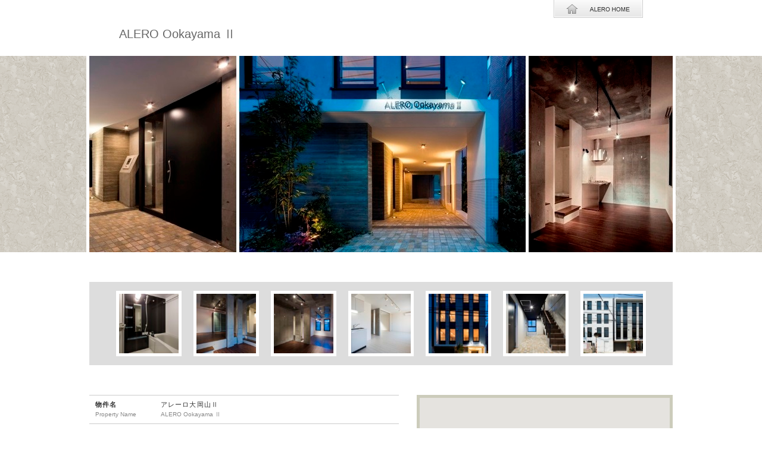

--- FILE ---
content_type: text/html; charset=UTF-8
request_url: https://www.uni-asia.co.jp/alero/%E3%82%A2%E3%83%AC%E3%83%BC%E3%83%AD%E5%A4%A7%E5%B2%A1%E5%B1%B1%E2%85%B1/
body_size: 5594
content:
<!DOCTYPE html>
<html lang="ja">
<head>
  <meta charset="UTF-8">
  <meta name="viewport" content="width=1024">
  <title>アレーロ大岡山Ⅱ | ALERO：アレーロ</title>
<meta name='robots' content='max-image-preview:large' />
  <meta name="description" content="">
  <meta name="keywords" content="">
  <meta property="og:title" content="アレーロ大岡山Ⅱ | ALERO：アレーロ">
  <meta property="og:type" content="article">
  <meta property="og:url" content="https://www.uni-asia.co.jp/alero/%E3%82%A2%E3%83%AC%E3%83%BC%E3%83%AD%E5%A4%A7%E5%B2%A1%E5%B1%B1%E2%85%B1/">
  <meta property="og:site_name" content="ALERO：アレーロ">
  <meta property="og:description" content="">
  <meta name="format-detection" content="telephone=no">
  <link rel="alternate" type="application/rss+xml" title=" Feed" href="https://www.uni-asia.co.jp/alero/feed/">
<link rel='dns-prefetch' href='//maps.googleapis.com' />
<link rel="alternate" title="oEmbed (JSON)" type="application/json+oembed" href="https://www.uni-asia.co.jp/alero/wp-json/oembed/1.0/embed?url=https%3A%2F%2Fwww.uni-asia.co.jp%2Falero%2F%25e3%2582%25a2%25e3%2583%25ac%25e3%2583%25bc%25e3%2583%25ad%25e5%25a4%25a7%25e5%25b2%25a1%25e5%25b1%25b1%25e2%2585%25b1%2F" />
<link rel="alternate" title="oEmbed (XML)" type="text/xml+oembed" href="https://www.uni-asia.co.jp/alero/wp-json/oembed/1.0/embed?url=https%3A%2F%2Fwww.uni-asia.co.jp%2Falero%2F%25e3%2582%25a2%25e3%2583%25ac%25e3%2583%25bc%25e3%2583%25ad%25e5%25a4%25a7%25e5%25b2%25a1%25e5%25b1%25b1%25e2%2585%25b1%2F&#038;format=xml" />
<style id='wp-img-auto-sizes-contain-inline-css' type='text/css'>
img:is([sizes=auto i],[sizes^="auto," i]){contain-intrinsic-size:3000px 1500px}
/*# sourceURL=wp-img-auto-sizes-contain-inline-css */
</style>
<style id='wp-block-library-inline-css' type='text/css'>
:root{--wp-block-synced-color:#7a00df;--wp-block-synced-color--rgb:122,0,223;--wp-bound-block-color:var(--wp-block-synced-color);--wp-editor-canvas-background:#ddd;--wp-admin-theme-color:#007cba;--wp-admin-theme-color--rgb:0,124,186;--wp-admin-theme-color-darker-10:#006ba1;--wp-admin-theme-color-darker-10--rgb:0,107,160.5;--wp-admin-theme-color-darker-20:#005a87;--wp-admin-theme-color-darker-20--rgb:0,90,135;--wp-admin-border-width-focus:2px}@media (min-resolution:192dpi){:root{--wp-admin-border-width-focus:1.5px}}.wp-element-button{cursor:pointer}:root .has-very-light-gray-background-color{background-color:#eee}:root .has-very-dark-gray-background-color{background-color:#313131}:root .has-very-light-gray-color{color:#eee}:root .has-very-dark-gray-color{color:#313131}:root .has-vivid-green-cyan-to-vivid-cyan-blue-gradient-background{background:linear-gradient(135deg,#00d084,#0693e3)}:root .has-purple-crush-gradient-background{background:linear-gradient(135deg,#34e2e4,#4721fb 50%,#ab1dfe)}:root .has-hazy-dawn-gradient-background{background:linear-gradient(135deg,#faaca8,#dad0ec)}:root .has-subdued-olive-gradient-background{background:linear-gradient(135deg,#fafae1,#67a671)}:root .has-atomic-cream-gradient-background{background:linear-gradient(135deg,#fdd79a,#004a59)}:root .has-nightshade-gradient-background{background:linear-gradient(135deg,#330968,#31cdcf)}:root .has-midnight-gradient-background{background:linear-gradient(135deg,#020381,#2874fc)}:root{--wp--preset--font-size--normal:16px;--wp--preset--font-size--huge:42px}.has-regular-font-size{font-size:1em}.has-larger-font-size{font-size:2.625em}.has-normal-font-size{font-size:var(--wp--preset--font-size--normal)}.has-huge-font-size{font-size:var(--wp--preset--font-size--huge)}.has-text-align-center{text-align:center}.has-text-align-left{text-align:left}.has-text-align-right{text-align:right}.has-fit-text{white-space:nowrap!important}#end-resizable-editor-section{display:none}.aligncenter{clear:both}.items-justified-left{justify-content:flex-start}.items-justified-center{justify-content:center}.items-justified-right{justify-content:flex-end}.items-justified-space-between{justify-content:space-between}.screen-reader-text{border:0;clip-path:inset(50%);height:1px;margin:-1px;overflow:hidden;padding:0;position:absolute;width:1px;word-wrap:normal!important}.screen-reader-text:focus{background-color:#ddd;clip-path:none;color:#444;display:block;font-size:1em;height:auto;left:5px;line-height:normal;padding:15px 23px 14px;text-decoration:none;top:5px;width:auto;z-index:100000}html :where(.has-border-color){border-style:solid}html :where([style*=border-top-color]){border-top-style:solid}html :where([style*=border-right-color]){border-right-style:solid}html :where([style*=border-bottom-color]){border-bottom-style:solid}html :where([style*=border-left-color]){border-left-style:solid}html :where([style*=border-width]){border-style:solid}html :where([style*=border-top-width]){border-top-style:solid}html :where([style*=border-right-width]){border-right-style:solid}html :where([style*=border-bottom-width]){border-bottom-style:solid}html :where([style*=border-left-width]){border-left-style:solid}html :where(img[class*=wp-image-]){height:auto;max-width:100%}:where(figure){margin:0 0 1em}html :where(.is-position-sticky){--wp-admin--admin-bar--position-offset:var(--wp-admin--admin-bar--height,0px)}@media screen and (max-width:600px){html :where(.is-position-sticky){--wp-admin--admin-bar--position-offset:0px}}

/*# sourceURL=wp-block-library-inline-css */
</style><style id='global-styles-inline-css' type='text/css'>
:root{--wp--preset--aspect-ratio--square: 1;--wp--preset--aspect-ratio--4-3: 4/3;--wp--preset--aspect-ratio--3-4: 3/4;--wp--preset--aspect-ratio--3-2: 3/2;--wp--preset--aspect-ratio--2-3: 2/3;--wp--preset--aspect-ratio--16-9: 16/9;--wp--preset--aspect-ratio--9-16: 9/16;--wp--preset--color--black: #000000;--wp--preset--color--cyan-bluish-gray: #abb8c3;--wp--preset--color--white: #ffffff;--wp--preset--color--pale-pink: #f78da7;--wp--preset--color--vivid-red: #cf2e2e;--wp--preset--color--luminous-vivid-orange: #ff6900;--wp--preset--color--luminous-vivid-amber: #fcb900;--wp--preset--color--light-green-cyan: #7bdcb5;--wp--preset--color--vivid-green-cyan: #00d084;--wp--preset--color--pale-cyan-blue: #8ed1fc;--wp--preset--color--vivid-cyan-blue: #0693e3;--wp--preset--color--vivid-purple: #9b51e0;--wp--preset--gradient--vivid-cyan-blue-to-vivid-purple: linear-gradient(135deg,rgb(6,147,227) 0%,rgb(155,81,224) 100%);--wp--preset--gradient--light-green-cyan-to-vivid-green-cyan: linear-gradient(135deg,rgb(122,220,180) 0%,rgb(0,208,130) 100%);--wp--preset--gradient--luminous-vivid-amber-to-luminous-vivid-orange: linear-gradient(135deg,rgb(252,185,0) 0%,rgb(255,105,0) 100%);--wp--preset--gradient--luminous-vivid-orange-to-vivid-red: linear-gradient(135deg,rgb(255,105,0) 0%,rgb(207,46,46) 100%);--wp--preset--gradient--very-light-gray-to-cyan-bluish-gray: linear-gradient(135deg,rgb(238,238,238) 0%,rgb(169,184,195) 100%);--wp--preset--gradient--cool-to-warm-spectrum: linear-gradient(135deg,rgb(74,234,220) 0%,rgb(151,120,209) 20%,rgb(207,42,186) 40%,rgb(238,44,130) 60%,rgb(251,105,98) 80%,rgb(254,248,76) 100%);--wp--preset--gradient--blush-light-purple: linear-gradient(135deg,rgb(255,206,236) 0%,rgb(152,150,240) 100%);--wp--preset--gradient--blush-bordeaux: linear-gradient(135deg,rgb(254,205,165) 0%,rgb(254,45,45) 50%,rgb(107,0,62) 100%);--wp--preset--gradient--luminous-dusk: linear-gradient(135deg,rgb(255,203,112) 0%,rgb(199,81,192) 50%,rgb(65,88,208) 100%);--wp--preset--gradient--pale-ocean: linear-gradient(135deg,rgb(255,245,203) 0%,rgb(182,227,212) 50%,rgb(51,167,181) 100%);--wp--preset--gradient--electric-grass: linear-gradient(135deg,rgb(202,248,128) 0%,rgb(113,206,126) 100%);--wp--preset--gradient--midnight: linear-gradient(135deg,rgb(2,3,129) 0%,rgb(40,116,252) 100%);--wp--preset--font-size--small: 13px;--wp--preset--font-size--medium: 20px;--wp--preset--font-size--large: 36px;--wp--preset--font-size--x-large: 42px;--wp--preset--spacing--20: 0.44rem;--wp--preset--spacing--30: 0.67rem;--wp--preset--spacing--40: 1rem;--wp--preset--spacing--50: 1.5rem;--wp--preset--spacing--60: 2.25rem;--wp--preset--spacing--70: 3.38rem;--wp--preset--spacing--80: 5.06rem;--wp--preset--shadow--natural: 6px 6px 9px rgba(0, 0, 0, 0.2);--wp--preset--shadow--deep: 12px 12px 50px rgba(0, 0, 0, 0.4);--wp--preset--shadow--sharp: 6px 6px 0px rgba(0, 0, 0, 0.2);--wp--preset--shadow--outlined: 6px 6px 0px -3px rgb(255, 255, 255), 6px 6px rgb(0, 0, 0);--wp--preset--shadow--crisp: 6px 6px 0px rgb(0, 0, 0);}:where(.is-layout-flex){gap: 0.5em;}:where(.is-layout-grid){gap: 0.5em;}body .is-layout-flex{display: flex;}.is-layout-flex{flex-wrap: wrap;align-items: center;}.is-layout-flex > :is(*, div){margin: 0;}body .is-layout-grid{display: grid;}.is-layout-grid > :is(*, div){margin: 0;}:where(.wp-block-columns.is-layout-flex){gap: 2em;}:where(.wp-block-columns.is-layout-grid){gap: 2em;}:where(.wp-block-post-template.is-layout-flex){gap: 1.25em;}:where(.wp-block-post-template.is-layout-grid){gap: 1.25em;}.has-black-color{color: var(--wp--preset--color--black) !important;}.has-cyan-bluish-gray-color{color: var(--wp--preset--color--cyan-bluish-gray) !important;}.has-white-color{color: var(--wp--preset--color--white) !important;}.has-pale-pink-color{color: var(--wp--preset--color--pale-pink) !important;}.has-vivid-red-color{color: var(--wp--preset--color--vivid-red) !important;}.has-luminous-vivid-orange-color{color: var(--wp--preset--color--luminous-vivid-orange) !important;}.has-luminous-vivid-amber-color{color: var(--wp--preset--color--luminous-vivid-amber) !important;}.has-light-green-cyan-color{color: var(--wp--preset--color--light-green-cyan) !important;}.has-vivid-green-cyan-color{color: var(--wp--preset--color--vivid-green-cyan) !important;}.has-pale-cyan-blue-color{color: var(--wp--preset--color--pale-cyan-blue) !important;}.has-vivid-cyan-blue-color{color: var(--wp--preset--color--vivid-cyan-blue) !important;}.has-vivid-purple-color{color: var(--wp--preset--color--vivid-purple) !important;}.has-black-background-color{background-color: var(--wp--preset--color--black) !important;}.has-cyan-bluish-gray-background-color{background-color: var(--wp--preset--color--cyan-bluish-gray) !important;}.has-white-background-color{background-color: var(--wp--preset--color--white) !important;}.has-pale-pink-background-color{background-color: var(--wp--preset--color--pale-pink) !important;}.has-vivid-red-background-color{background-color: var(--wp--preset--color--vivid-red) !important;}.has-luminous-vivid-orange-background-color{background-color: var(--wp--preset--color--luminous-vivid-orange) !important;}.has-luminous-vivid-amber-background-color{background-color: var(--wp--preset--color--luminous-vivid-amber) !important;}.has-light-green-cyan-background-color{background-color: var(--wp--preset--color--light-green-cyan) !important;}.has-vivid-green-cyan-background-color{background-color: var(--wp--preset--color--vivid-green-cyan) !important;}.has-pale-cyan-blue-background-color{background-color: var(--wp--preset--color--pale-cyan-blue) !important;}.has-vivid-cyan-blue-background-color{background-color: var(--wp--preset--color--vivid-cyan-blue) !important;}.has-vivid-purple-background-color{background-color: var(--wp--preset--color--vivid-purple) !important;}.has-black-border-color{border-color: var(--wp--preset--color--black) !important;}.has-cyan-bluish-gray-border-color{border-color: var(--wp--preset--color--cyan-bluish-gray) !important;}.has-white-border-color{border-color: var(--wp--preset--color--white) !important;}.has-pale-pink-border-color{border-color: var(--wp--preset--color--pale-pink) !important;}.has-vivid-red-border-color{border-color: var(--wp--preset--color--vivid-red) !important;}.has-luminous-vivid-orange-border-color{border-color: var(--wp--preset--color--luminous-vivid-orange) !important;}.has-luminous-vivid-amber-border-color{border-color: var(--wp--preset--color--luminous-vivid-amber) !important;}.has-light-green-cyan-border-color{border-color: var(--wp--preset--color--light-green-cyan) !important;}.has-vivid-green-cyan-border-color{border-color: var(--wp--preset--color--vivid-green-cyan) !important;}.has-pale-cyan-blue-border-color{border-color: var(--wp--preset--color--pale-cyan-blue) !important;}.has-vivid-cyan-blue-border-color{border-color: var(--wp--preset--color--vivid-cyan-blue) !important;}.has-vivid-purple-border-color{border-color: var(--wp--preset--color--vivid-purple) !important;}.has-vivid-cyan-blue-to-vivid-purple-gradient-background{background: var(--wp--preset--gradient--vivid-cyan-blue-to-vivid-purple) !important;}.has-light-green-cyan-to-vivid-green-cyan-gradient-background{background: var(--wp--preset--gradient--light-green-cyan-to-vivid-green-cyan) !important;}.has-luminous-vivid-amber-to-luminous-vivid-orange-gradient-background{background: var(--wp--preset--gradient--luminous-vivid-amber-to-luminous-vivid-orange) !important;}.has-luminous-vivid-orange-to-vivid-red-gradient-background{background: var(--wp--preset--gradient--luminous-vivid-orange-to-vivid-red) !important;}.has-very-light-gray-to-cyan-bluish-gray-gradient-background{background: var(--wp--preset--gradient--very-light-gray-to-cyan-bluish-gray) !important;}.has-cool-to-warm-spectrum-gradient-background{background: var(--wp--preset--gradient--cool-to-warm-spectrum) !important;}.has-blush-light-purple-gradient-background{background: var(--wp--preset--gradient--blush-light-purple) !important;}.has-blush-bordeaux-gradient-background{background: var(--wp--preset--gradient--blush-bordeaux) !important;}.has-luminous-dusk-gradient-background{background: var(--wp--preset--gradient--luminous-dusk) !important;}.has-pale-ocean-gradient-background{background: var(--wp--preset--gradient--pale-ocean) !important;}.has-electric-grass-gradient-background{background: var(--wp--preset--gradient--electric-grass) !important;}.has-midnight-gradient-background{background: var(--wp--preset--gradient--midnight) !important;}.has-small-font-size{font-size: var(--wp--preset--font-size--small) !important;}.has-medium-font-size{font-size: var(--wp--preset--font-size--medium) !important;}.has-large-font-size{font-size: var(--wp--preset--font-size--large) !important;}.has-x-large-font-size{font-size: var(--wp--preset--font-size--x-large) !important;}
/*# sourceURL=global-styles-inline-css */
</style>

<style id='classic-theme-styles-inline-css' type='text/css'>
/*! This file is auto-generated */
.wp-block-button__link{color:#fff;background-color:#32373c;border-radius:9999px;box-shadow:none;text-decoration:none;padding:calc(.667em + 2px) calc(1.333em + 2px);font-size:1.125em}.wp-block-file__button{background:#32373c;color:#fff;text-decoration:none}
/*# sourceURL=/wp-includes/css/classic-themes.min.css */
</style>
<link rel='stylesheet' id='style-css' href='https://www.uni-asia.co.jp/alero/webkanri/kanri/wp-content/themes/uni-asia/style.css?ver=6.9' type='text/css' media='all' />
<link rel='stylesheet' id='style-html5reset-css' href='https://www.uni-asia.co.jp/alero/webkanri/kanri./../../shared/css/html5reset.css?t=1768994931&#038;ver=6.9' type='text/css' media='all' />
<link rel='stylesheet' id='style-common-css' href='https://www.uni-asia.co.jp/alero/webkanri/kanri./../../shared/css/common.css?t=1768994931&#038;ver=6.9' type='text/css' media='all' />
<link rel="https://api.w.org/" href="https://www.uni-asia.co.jp/alero/wp-json/" /><link rel="alternate" title="JSON" type="application/json" href="https://www.uni-asia.co.jp/alero/wp-json/wp/v2/posts/251" /></head>
<body class="wp-singular post-template-default single single-post postid-251 single-format-standard wp-theme-uni-asia" onLoad="initMapV3(&#039;%e3%82%a2%e3%83%ac%e3%83%bc%e3%83%ad%e5%a4%a7%e5%b2%a1%e5%b1%b1%e2%85%b1&#039;);" data-post-name="%e3%82%a2%e3%83%ac%e3%83%bc%e3%83%ad%e5%a4%a7%e5%b2%a1%e5%b1%b1%e2%85%b1">

<div id="header">
	<h1 id="property-name">ALERO Ookayama Ⅱ</h1>
	<div id="home-btn">
		<a href="https://www.uni-asia.co.jp/alero/">
			<img src="../shared/images/btn_home.gif" alt="ALERO HOME">
		</a>
	</div>
</div><!-- #header -->


<div id="main-visual">
	<img src="https://www.uni-asia.co.jp/alero/webkanri/kanri/wp-content/uploads/2022/12/main_visual-6.jpg" alt="Main Visual">
</div><!-- #main-visual -->


<div id="gallery" class="cf">
	<ul>
		<li><a href="https://www.uni-asia.co.jp/alero/webkanri/kanri/wp-content/uploads/2022/12/photo_07-5.jpg" title="" rel="photo"><img src="https://www.uni-asia.co.jp/alero/webkanri/kanri/wp-content/uploads/2022/12/photo_07-5-150x150.jpg" alt=""></a></li>
		<li><a href="https://www.uni-asia.co.jp/alero/webkanri/kanri/wp-content/uploads/2022/12/photo_06-5.jpg" title="" rel="photo"><img src="https://www.uni-asia.co.jp/alero/webkanri/kanri/wp-content/uploads/2022/12/photo_06-5-150x150.jpg" alt=""></a></li>
		<li><a href="https://www.uni-asia.co.jp/alero/webkanri/kanri/wp-content/uploads/2022/12/photo_05-6.jpg" title="" rel="photo"><img src="https://www.uni-asia.co.jp/alero/webkanri/kanri/wp-content/uploads/2022/12/photo_05-6-150x150.jpg" alt=""></a></li>
		<li><a href="https://www.uni-asia.co.jp/alero/webkanri/kanri/wp-content/uploads/2022/12/photo_04-6.jpg" title="" rel="photo"><img src="https://www.uni-asia.co.jp/alero/webkanri/kanri/wp-content/uploads/2022/12/photo_04-6-150x150.jpg" alt=""></a></li>
		<li><a href="https://www.uni-asia.co.jp/alero/webkanri/kanri/wp-content/uploads/2022/12/photo_03-6.jpg" title="" rel="photo"><img src="https://www.uni-asia.co.jp/alero/webkanri/kanri/wp-content/uploads/2022/12/photo_03-6-150x150.jpg" alt=""></a></li>
		<li><a href="https://www.uni-asia.co.jp/alero/webkanri/kanri/wp-content/uploads/2022/12/photo_02-6.jpg" title="" rel="photo"><img src="https://www.uni-asia.co.jp/alero/webkanri/kanri/wp-content/uploads/2022/12/photo_02-6-150x150.jpg" alt=""></a></li>
		<li><a href="https://www.uni-asia.co.jp/alero/webkanri/kanri/wp-content/uploads/2022/12/photo_01-6.jpg" title="" rel="photo"><img src="https://www.uni-asia.co.jp/alero/webkanri/kanri/wp-content/uploads/2022/12/photo_01-6-150x150.jpg" alt=""></a></li>
	</ul>
</div>
<!-- gallery -->


<div id="article-wrap" class="cf">

	<div id="article-data">
		<table class="article-table" cellspacing="0" cellpadding="0">
			<tr>
				<th>物件名<br><span class="en">Property Name</span></th>
				<td colspan="2">アレーロ大岡山Ⅱ<br>
					<span class="en">ALERO Ookayama Ⅱ</span>
				</td>
			</tr>
			<tr>
				<th>所在地<br><span class="en">Address</span></th>
				<td colspan="2">東京都大田区北千束二丁目26番7号（住居表示）<br>
					<span class="en">2-26-7,Kitasenzoku,Ota-ku,Tokyo</span>
				</td>
			</tr>
			<tr>
				<th>交通<br><span class="en">Transportation</span></th>
				<td colspan="2">東急目黒線「洗足」駅徒歩6分<br>
					<span class="ja">東急目黒線「大岡山」駅徒歩9分</span><br>
					<span class="en">6 min walk from &quot;Senzoku&quot; Sta, Meguro Line</span>
					<br><span class="en">9 min walk from &quot;Ookayama&quot; Sta, Meguro Line</span>
				</td>
			</tr>

			<tr>
				<th>土地<br><span class="en">Land</span></th>
				<td>面積<br><span class="en">Area of Land</span></td>
				<td>335.66m²</td>
			</tr>

			<tr>
				<th rowspan="6">建物<br><span class="en">Building</span></th>
				<td>用途<br><span class="en">Types</span></td>
				<td>共同住宅<br>
					<span class="en">Residential apartment</span>
				</td>
			</tr>
			<tr>
				<td>構造・規模<br><span class="en">Structure</span></td>
				<td>鉄筋コンクリート壁式構造地上4階建<br>
					<span class="en">4-story, Wall structure with reinforced concrete</span>
				</td>
			</tr>
			<tr>
				<td>延床面積<br><span class="en">Gross Floor Area</span></td>
				<td>663.96m²</td>
			</tr>
			<tr>
				<td>賃貸面積<br><span class="en">Rentable Area</span></td>
				<td>639.96m²</td>
			</tr>
			<tr>
				<td>戸数<br><span class="en">Total No. of Units</span></td>
				<td>21戸</td>
			</tr>
			<tr>
				<td>竣工年月<br><span class="en">Completion</span></td>
				<td>2015年4月<br>
					<span class="en">Apr. 2015</span>
				</td>
			</tr>
		</table>
	</div><!-- #article-data -->

	<div id="map-wrap">
		<div id="map-canvas">
			MAP
		</div><!-- #map-canvas -->
		<img src="../shared/images/map_legend.gif" style="padding-top:5px;">
	</div><!-- #map-wrap -->

</div><!-- #home-article-wrap -->

<div class="return">
	<a href="#"><img src="../shared/images/btn_top.gif"></a>
</div>

<div id="footer">
	<address>Copyright &copy; Uni-Asia Capital (Japan) Ltd. &amp; Uni-Asia Finance Corporation. All Rights Reserved.</address>
	<a href="http://www.uni-asia.co.jp/"><img src="https://www.uni-asia.co.jp/alero/shared/images/logo_uacj.gif" alt="Uni-Asia Capital Japan"></a>
</div><!-- #footer -->

<script type="speculationrules">
{"prefetch":[{"source":"document","where":{"and":[{"href_matches":"/alero/*"},{"not":{"href_matches":["/alero/webkanri/kanri/wp-*.php","/alero/webkanri/kanri/wp-admin/*","/alero/webkanri/kanri/wp-content/uploads/*","/alero/webkanri/kanri/wp-content/*","/alero/webkanri/kanri/wp-content/plugins/*","/alero/webkanri/kanri/wp-content/themes/uni-asia/*","/alero/*\\?(.+)"]}},{"not":{"selector_matches":"a[rel~=\"nofollow\"]"}},{"not":{"selector_matches":".no-prefetch, .no-prefetch a"}}]},"eagerness":"conservative"}]}
</script>
<script type="text/javascript" src="https://www.uni-asia.co.jp/alero/webkanri/kanri./../../shared/script/jquery-3.1.0.min.js?ver=1.0" id="js-jquery3-1-0-js"></script>
<script type="text/javascript" defer async src="//maps.googleapis.com/maps/api/js?t=1768994931&amp;key=AIzaSyAxNHLBWVbzIPgaDv33jEGJVAPqkxxHvqM&amp;callback=Function.prototype&amp;ver=1.0" id="js-googleapis-js"></script>
<script type="text/javascript" src="https://www.uni-asia.co.jp/alero/webkanri/kanri./../../shared/script/map-v3.js?t=1768994931&amp;ver=1.0" id="js-map-v3-js"></script>
<script type="text/javascript" src="https://www.uni-asia.co.jp/alero/webkanri/kanri./../../shared/script/article.js?ver=1.0" id="js-article-js"></script>

</body>
</html>

--- FILE ---
content_type: text/css
request_url: https://www.uni-asia.co.jp/alero/webkanri/kanri/wp-content/themes/uni-asia/style.css?ver=6.9
body_size: 1
content:
/*
Theme Name: UniAsia
Theme URI:
Description:
Version: 1.0
Author: UniAsia
Author URI:
*/
@charset "utf-8";


--- FILE ---
content_type: text/css
request_url: https://www.uni-asia.co.jp/alero/shared/css/common.css?t=1768994931&ver=6.9
body_size: 1589
content:

body,h1,h2,h3,h4,p,div,ul,ol,li,dl,dd,dt,table,th,td,form,input,textarea,select,blockquote,pre,address {
	font-size:12px;line-height:1.7em;color:#333;
	font-family:"メイリオ","Meiryo","Hiragino Kaku Gothic Pro", "ヒラギノ角ゴ Pro W3", "ＭＳ Ｐゴシック",sans-serif;
}

/* clearfix */
/*.cf{zoom:1;}*/
.cf:after{
content:".";
display: block;
height:0px;
clear:both;
line-height:0;
visibility:hidden;
}



#header{
	position:relative;display:block;width:880px;margin:0 auto;
}

#header h1#property-name{font-size:20px;padding:40px 0 20px;font-weight:normal;color:#666;}
#logo{margin-top:40px;margin-bottom:20px;}
#main-visual{
	width:100%;
	background:url(../images/home/main_v_bg.gif) center;
}
#main-visual img{
	display:block;margin:0 auto;
	border-style:solid;
	border-color:#fff;
	border-width:0 5px;
}

#concept{display:block;width:880px;margin:50px auto 0;}
#concept h2{font-size:16px;font-weight:normal;letter-spacing:0.2em;}
#concept p{padding-top:10px;font-size:11px;letter-spacing:0.2em;}




#home-article-wrap #map-wrap  {width:490px;float:right;}
#home-article-wrap #map-canvas{width:480px;height:650px;}
#article-wrap #map-wrap       {width:430px;float:right;}
#article-wrap #map-canvas     {width:420px;height:500px;}
#map-canvas{border:solid 5px #ccb;}

#map-wrap #mapData {
	display: none;
}


#footer{text-align:center;background:#ccc;padding:20px 0 70px;margin-top:50px;}
address {font-style:normal;color:#666;font-size:9px;padding-bottom:10px;}


/* Home */
/*------------------------------------------------------------*/
#home-article-wrap{width:980px;margin:50px auto 0;}
#home-article-list{width:460px;/* border-top:solid 1px #ccc; */float:left;}

#home-article-list .term-1 a{background:url(../images/home/term_1_arrow.png) 427px center no-repeat;}
#home-article-list .term-2 a{background:url(../images/home/term_2_arrow.png) 427px center no-repeat;}
#home-article-list .term-3 a{background:url(../images/home/term_3_arrow.png) 427px center no-repeat;}
#home-article-list .term-4 a{background:url(../images/home/term_4_arrow.png) 427px center no-repeat;}
#home-article-list .term-1 a:hover{background-color:#FFF5E5;}
#home-article-list .term-2 a:hover{background-color:#FFf5f5;}
#home-article-list .term-3 a:hover,#home-article-wrap2 .term-3 a:hover{background-color:#EFF5FF;}
#home-article-list .term-4 a:hover,#home-article-wrap2 .term-4 a:hover{background-color:#F5FFE5;}
#home-article-list .term-1 .term{color:#f90;}
#home-article-list .term-2 .term{color:#f00;}
#home-article-list .term-3 .term, #home-article-wrap2 .term-3 .term{color:#69f;}
#home-article-list .term-4 .term, #home-article-wrap2 .term-4 .term{color:#693;}

.home-article{width:460px;height:80px;padding:5px 0;clear:both;}
.home-article a{
	display:block;text-decoration:none;color:#333;width:100%;height:100%;
}
.home-article img {float:left;}
.home-article .boxImg {float:left;width: 100px;height: 80px;}
.home-article .boxImg img {float:none;width: 100%;height: 100%;object-fit: cover;object-position: center center;}
.home-article span{color:#999;letter-spacing:0.2em;}
.home-article .info{display:block;width:200px;padding:10px 0 0 20px;float:left;font-size:11px;}
.home-article .term{height:30px;padding-top:25px;line-height:30px;float:left;font-size:11px;}
.home-article h3{font-size:14px;font-weight:normal;}

/*------------------------------------------------------------*/
/* 2 */
#home-article-wrap2{width:980px;margin:50px auto 0;}
#home-article-wrap2 .term-3 a{background:url(../images/home/term_3_arrow.png) 257px center no-repeat;}
#home-article-wrap2 .term-4 a{background:url(../images/home/term_4_arrow.png) 257px center no-repeat;}
#home-article-wrap2 .boxStatus4 {
  display: -webkit-flex;
  display: flex;
  -webkit-flex-wrap: wrap;
  flex-wrap: wrap;
  -webkit-justify-content: flex-start;
  justify-content: flex-start;
}
#home-article-wrap2 .boxStatus4One {
  width: 33.33333%;
}

.home-article2{width:280px;height:50px;float:left;padding-right:40px;padding-bottom:10px;}
.home-article2 a{
	display:block;text-decoration:none;color:#333;width:100%;height:100%;
	border-left:solid 3px #eee;
}
.home-article2 span{color:#999;letter-spacing:0.2em;}
.home-article2 .info{display:block;width:160px;padding-left:10px;float:left;font-size:11px;}
.home-article2 .term{padding-top:20px;line-height:10px;float:left;font-size:11px;}
.home-article2 h3{font-size:14px;font-weight:normal;}









/* Article */
/*------------------------------------------------------------*/
#article-wrap{width:980px;margin:50px auto 0;}
#article-data{width:520px;float:left;}
table.article-table{border-collapse:collapse;width:100%;}
.article-table th,.article-table td{
	font-size:11px;color:#333;line-height:1.5em;letter-spacing:0.1em;
	padding:7px 10px;vertical-align:top;text-align:left;
	border-style:solid;border-color:#ccc;border-width:1px 0;
}

.article-table .en{font-size:10px;color:#888;letter-spacing:0;font-weight:normal;}

#home-btn,#home-btn a{
	display:block;width:150px;height:30px;
	position:absolute;top:0;right:0;
}


#gallery{
	display:block;padding:15px 0 0 25px;width:955px;background:#ddd;
	margin:50px auto 0;
}
#gallery ul{list-style:none;}
#gallery li {display:block;width:110px;height:110px;padding:0 0 15px 20px;float:left;}
#gallery li a{display:block;width:100px;height:100px;border:solid 5px #fff;}
#gallery li a img {width: 100%;height: 100%;object-fit: cover;object-position: center center;}

.return{width:980px;margin:0 auto;text-align:right;}





--- FILE ---
content_type: application/javascript
request_url: https://www.uni-asia.co.jp/alero/shared/script/map-v3.js?t=1768994931&ver=1.0
body_size: 1636
content:

//document.write("<script src='http://maps.google.com/maps/api/js?sensor=false&amp;language=en' type='text/javascript'></script>");
//document.write("<script src='http://maps.google.com/maps/api/js?sensor=false' type='text/javascript'></script>");
//document.write("<script src='https://maps.googleapis.com/maps/api/js?key=AIzaSyAxNHLBWVbzIPgaDv33jEGJVAPqkxxHvqM&callback=initMap' async defer></script>");

var map;

// term 1:予定 2:建築中 3:賃貸中 4:終了済


  const map_data = [];

function initMapV3(id){

  if($('body.single-post').length > 0 && !id){
		id = $('body').attr('data-post-name');
	}

  $.ajax({
    type: 'get',
    url: location.protocol+'//'+location.host+'/alero/webkanri/kanri/wp-content/themes/uni-asia/system/get-data-property-map.php',
    dataType: 'json',
    timeout: 10000,
    cache: false,
  }).done(function(data,status,xhr){

    for( let dataKey of Object.keys(data)){
      let dataOne = data[dataKey];
      //console.log(dataOne['slug']);
      let latitude_map = dataOne['latitude_map'];
      if(!dataOne['latitude_map']){
        latitude_map = dataOne['latitude'];
      }
      let longitude_map = dataOne['longitude_map'];
      if(!dataOne['longitude_map']){
        longitude_map = dataOne['longitude'];
      }
      map_data.push(
        {
          '_id' : dataOne['slug'],
          '_name' : dataOne['name_en'] + '<br>' + dataOne['name_ja'],
          '_term' : dataOne['term_id'],
          '_marker_ne' : dataOne['latitude'] + ', ' + dataOne['longitude'],
          '_map_ne' : latitude_map + ', ' + longitude_map,
          '_zoom' : '15'
        }
      );
    }
    mapInit(id);

  }).fail(function(xhr,status,error){
		//console.log('E:'+error);
  });

  //console.log(map_data);
}//initMapV3


function mapInit(id){
  //console.log(map_data);
	// Map Setup

	var map_ne = new google.maps.LatLng(35.655631, 139.688823);
	var map_zoom  = 12;
	var dir = '';
	var thisWindow = null;

	if(id){

		for(var i in map_data){
			if(map_data[i]._id == id){
				var _marker_ne_ar = [];
				if(map_data[i]._map_ne){
					_marker_ne_ar = map_data[i]._map_ne.split(',');
					map_ne = new google.maps.LatLng(_marker_ne_ar[0],_marker_ne_ar[1]);
				}
				if(map_data[i]._zoom){ map_zoom = Number(map_data[i]._zoom); }
				break;
			}
		}

		dir = '../';
	}
	/*
	var mapStyle = [
		{ "featureType":"road.highway", "elementType":"geometry.fill","stylers": [{"lightness":50}] },
		{ "featureType":"road.highway", "elementType":"geometry.stroke","stylers": [{"lightness":50}] }
	];
	*/
	var mapStyle = [
		{ "stylers": [ {"lightness":30} ] }
	];
	var map_options = {center:map_ne, mapTypeId:google.maps.MapTypeId.ROADMAP, zoom:map_zoom, styles:mapStyle};// ROADMAP , HYBRID
	map = new google.maps.Map(document.getElementById("map-canvas"), map_options);


	/* Set Marker */

	var marker_icon = [];
	for(var t=1;t<=4;t++){
		marker_icon[t] = new google.maps.MarkerImage(
			dir + 'shared/images/marker_' + t + '.png',
			new google.maps.Size(36,30),new google.maps.Point(0,0),new google.maps.Point(10,30)
		);
	}

	var marker_icon_shadow = new google.maps.MarkerImage(
		dir + 'shared/images/marker_shadow.png',
		new google.maps.Size(36,30),new google.maps.Point(0,0),new google.maps.Point(10,30)
	);

	var marker = [];
	for(var i in map_data){
		var _map_ne_ar = map_data[i]._marker_ne.split(',');
		marker[i] = new google.maps.Marker({
			position:new google.maps.LatLng(_map_ne_ar[0],_map_ne_ar[1]),
			map:map,
			icon:marker_icon[map_data[i]._term],
			shadow: marker_icon_shadow
		});
		var marker_content = "<div style='text-align:center;font-size:11px;white-space:nowrap;'><a href='" + dir + map_data[i]._id + "\/'>" + map_data[i]._name + "<\/a><\/div>";
		var marker_info = new google.maps.InfoWindow({content:marker_content});
		open_info(marker[i],marker_info);
	}


	function open_info(mk,mi){
		google.maps.event.addListener(mk, 'click', function() {
			if(thisWindow){thisWindow.close();}
			mi.open(map,mk);
			thisWindow = mi;
		});
	}

}





--- FILE ---
content_type: application/javascript
request_url: https://www.uni-asia.co.jp/alero/shared/script/article.js?ver=1.0
body_size: 461
content:
document.write(
	"<link  href='../shared/lib/colorbox/colorbox.css' rel='stylesheet' type='text/css'>\n"+
	"<script src='../shared/lib/jquery-1.8.3.min.js' type='text/javascript' charset='utf-8'><\/script>\n"+
	"<script src='../shared/lib/colorbox/jquery.colorbox-min.js' type='text/javascript' charset='utf-8'><\/script>\n"+
	"<script type='text/javascript'>\n"+
	"$(document).ready(function(){$('#gallery li a').colorbox();});\n"+
	"$(function() {$('.return a').click(function () {$('html,body').animate({ scrollTop: 0 }, 'fast');return false;});});\n"+
	"<\/script>"
);
